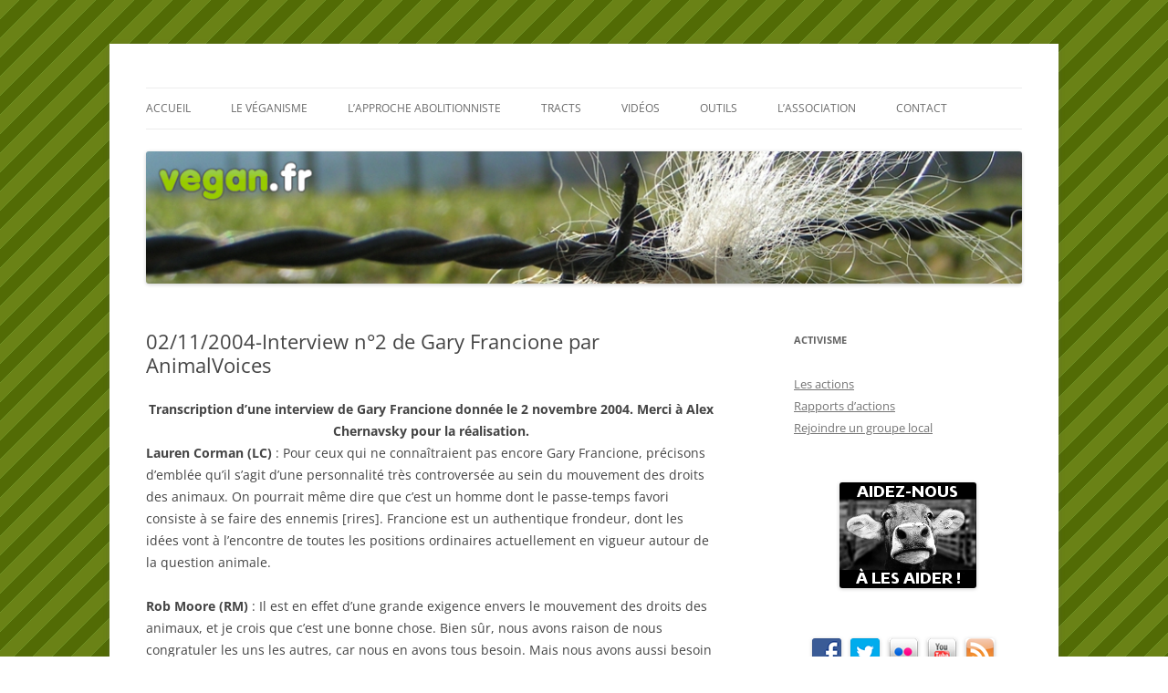

--- FILE ---
content_type: text/html; charset=UTF-8
request_url: https://vegan.fr/2004/11/02/02112004-interview-n%C2%B02-de-gary-francione-par-animalvoices/
body_size: 28503
content:
<!DOCTYPE html>
<!--[if IE 7]>
<html class="ie ie7" lang="fr-FR">
<![endif]-->
<!--[if IE 8]>
<html class="ie ie8" lang="fr-FR">
<![endif]-->
<!--[if !(IE 7) & !(IE 8)]><!-->
<html lang="fr-FR">
<!--<![endif]-->
<head>
<meta charset="UTF-8" />
<meta name="viewport" content="width=device-width, initial-scale=1.0" />
<title>02/11/2004-Interview n°2 de Gary Francione par AnimalVoices | vegan.fr</title>
<link rel="profile" href="https://gmpg.org/xfn/11" />
<link rel="pingback" href="https://vegan.fr/xmlrpc.php">
<!--[if lt IE 9]>
<script src="https://vegan.fr/wp-content/themes/twentytwelve/js/html5.js?ver=3.7.0" type="text/javascript"></script>
<![endif]-->
<meta name='robots' content='max-image-preview:large' />
	<style>img:is([sizes="auto" i], [sizes^="auto," i]) { contain-intrinsic-size: 3000px 1500px }</style>
	<link rel="alternate" type="application/rss+xml" title="vegan.fr &raquo; Flux" href="https://vegan.fr/feed/" />
<link rel="alternate" type="application/rss+xml" title="vegan.fr &raquo; Flux des commentaires" href="https://vegan.fr/comments/feed/" />
<link rel="alternate" type="application/rss+xml" title="vegan.fr &raquo; 02/11/2004-Interview n°2 de Gary Francione par AnimalVoices Flux des commentaires" href="https://vegan.fr/2004/11/02/02112004-interview-n%c2%b02-de-gary-francione-par-animalvoices/feed/" />
<script type="text/javascript">
/* <![CDATA[ */
window._wpemojiSettings = {"baseUrl":"https:\/\/s.w.org\/images\/core\/emoji\/15.0.3\/72x72\/","ext":".png","svgUrl":"https:\/\/s.w.org\/images\/core\/emoji\/15.0.3\/svg\/","svgExt":".svg","source":{"concatemoji":"https:\/\/vegan.fr\/wp-includes\/js\/wp-emoji-release.min.js?ver=6.7.4"}};
/*! This file is auto-generated */
!function(i,n){var o,s,e;function c(e){try{var t={supportTests:e,timestamp:(new Date).valueOf()};sessionStorage.setItem(o,JSON.stringify(t))}catch(e){}}function p(e,t,n){e.clearRect(0,0,e.canvas.width,e.canvas.height),e.fillText(t,0,0);var t=new Uint32Array(e.getImageData(0,0,e.canvas.width,e.canvas.height).data),r=(e.clearRect(0,0,e.canvas.width,e.canvas.height),e.fillText(n,0,0),new Uint32Array(e.getImageData(0,0,e.canvas.width,e.canvas.height).data));return t.every(function(e,t){return e===r[t]})}function u(e,t,n){switch(t){case"flag":return n(e,"\ud83c\udff3\ufe0f\u200d\u26a7\ufe0f","\ud83c\udff3\ufe0f\u200b\u26a7\ufe0f")?!1:!n(e,"\ud83c\uddfa\ud83c\uddf3","\ud83c\uddfa\u200b\ud83c\uddf3")&&!n(e,"\ud83c\udff4\udb40\udc67\udb40\udc62\udb40\udc65\udb40\udc6e\udb40\udc67\udb40\udc7f","\ud83c\udff4\u200b\udb40\udc67\u200b\udb40\udc62\u200b\udb40\udc65\u200b\udb40\udc6e\u200b\udb40\udc67\u200b\udb40\udc7f");case"emoji":return!n(e,"\ud83d\udc26\u200d\u2b1b","\ud83d\udc26\u200b\u2b1b")}return!1}function f(e,t,n){var r="undefined"!=typeof WorkerGlobalScope&&self instanceof WorkerGlobalScope?new OffscreenCanvas(300,150):i.createElement("canvas"),a=r.getContext("2d",{willReadFrequently:!0}),o=(a.textBaseline="top",a.font="600 32px Arial",{});return e.forEach(function(e){o[e]=t(a,e,n)}),o}function t(e){var t=i.createElement("script");t.src=e,t.defer=!0,i.head.appendChild(t)}"undefined"!=typeof Promise&&(o="wpEmojiSettingsSupports",s=["flag","emoji"],n.supports={everything:!0,everythingExceptFlag:!0},e=new Promise(function(e){i.addEventListener("DOMContentLoaded",e,{once:!0})}),new Promise(function(t){var n=function(){try{var e=JSON.parse(sessionStorage.getItem(o));if("object"==typeof e&&"number"==typeof e.timestamp&&(new Date).valueOf()<e.timestamp+604800&&"object"==typeof e.supportTests)return e.supportTests}catch(e){}return null}();if(!n){if("undefined"!=typeof Worker&&"undefined"!=typeof OffscreenCanvas&&"undefined"!=typeof URL&&URL.createObjectURL&&"undefined"!=typeof Blob)try{var e="postMessage("+f.toString()+"("+[JSON.stringify(s),u.toString(),p.toString()].join(",")+"));",r=new Blob([e],{type:"text/javascript"}),a=new Worker(URL.createObjectURL(r),{name:"wpTestEmojiSupports"});return void(a.onmessage=function(e){c(n=e.data),a.terminate(),t(n)})}catch(e){}c(n=f(s,u,p))}t(n)}).then(function(e){for(var t in e)n.supports[t]=e[t],n.supports.everything=n.supports.everything&&n.supports[t],"flag"!==t&&(n.supports.everythingExceptFlag=n.supports.everythingExceptFlag&&n.supports[t]);n.supports.everythingExceptFlag=n.supports.everythingExceptFlag&&!n.supports.flag,n.DOMReady=!1,n.readyCallback=function(){n.DOMReady=!0}}).then(function(){return e}).then(function(){var e;n.supports.everything||(n.readyCallback(),(e=n.source||{}).concatemoji?t(e.concatemoji):e.wpemoji&&e.twemoji&&(t(e.twemoji),t(e.wpemoji)))}))}((window,document),window._wpemojiSettings);
/* ]]> */
</script>
<style id='wp-emoji-styles-inline-css' type='text/css'>

	img.wp-smiley, img.emoji {
		display: inline !important;
		border: none !important;
		box-shadow: none !important;
		height: 1em !important;
		width: 1em !important;
		margin: 0 0.07em !important;
		vertical-align: -0.1em !important;
		background: none !important;
		padding: 0 !important;
	}
</style>
<link rel='stylesheet' id='wp-block-library-css' href='https://vegan.fr/wp-includes/css/dist/block-library/style.min.css?ver=6.7.4' type='text/css' media='all' />
<style id='wp-block-library-theme-inline-css' type='text/css'>
.wp-block-audio :where(figcaption){color:#555;font-size:13px;text-align:center}.is-dark-theme .wp-block-audio :where(figcaption){color:#ffffffa6}.wp-block-audio{margin:0 0 1em}.wp-block-code{border:1px solid #ccc;border-radius:4px;font-family:Menlo,Consolas,monaco,monospace;padding:.8em 1em}.wp-block-embed :where(figcaption){color:#555;font-size:13px;text-align:center}.is-dark-theme .wp-block-embed :where(figcaption){color:#ffffffa6}.wp-block-embed{margin:0 0 1em}.blocks-gallery-caption{color:#555;font-size:13px;text-align:center}.is-dark-theme .blocks-gallery-caption{color:#ffffffa6}:root :where(.wp-block-image figcaption){color:#555;font-size:13px;text-align:center}.is-dark-theme :root :where(.wp-block-image figcaption){color:#ffffffa6}.wp-block-image{margin:0 0 1em}.wp-block-pullquote{border-bottom:4px solid;border-top:4px solid;color:currentColor;margin-bottom:1.75em}.wp-block-pullquote cite,.wp-block-pullquote footer,.wp-block-pullquote__citation{color:currentColor;font-size:.8125em;font-style:normal;text-transform:uppercase}.wp-block-quote{border-left:.25em solid;margin:0 0 1.75em;padding-left:1em}.wp-block-quote cite,.wp-block-quote footer{color:currentColor;font-size:.8125em;font-style:normal;position:relative}.wp-block-quote:where(.has-text-align-right){border-left:none;border-right:.25em solid;padding-left:0;padding-right:1em}.wp-block-quote:where(.has-text-align-center){border:none;padding-left:0}.wp-block-quote.is-large,.wp-block-quote.is-style-large,.wp-block-quote:where(.is-style-plain){border:none}.wp-block-search .wp-block-search__label{font-weight:700}.wp-block-search__button{border:1px solid #ccc;padding:.375em .625em}:where(.wp-block-group.has-background){padding:1.25em 2.375em}.wp-block-separator.has-css-opacity{opacity:.4}.wp-block-separator{border:none;border-bottom:2px solid;margin-left:auto;margin-right:auto}.wp-block-separator.has-alpha-channel-opacity{opacity:1}.wp-block-separator:not(.is-style-wide):not(.is-style-dots){width:100px}.wp-block-separator.has-background:not(.is-style-dots){border-bottom:none;height:1px}.wp-block-separator.has-background:not(.is-style-wide):not(.is-style-dots){height:2px}.wp-block-table{margin:0 0 1em}.wp-block-table td,.wp-block-table th{word-break:normal}.wp-block-table :where(figcaption){color:#555;font-size:13px;text-align:center}.is-dark-theme .wp-block-table :where(figcaption){color:#ffffffa6}.wp-block-video :where(figcaption){color:#555;font-size:13px;text-align:center}.is-dark-theme .wp-block-video :where(figcaption){color:#ffffffa6}.wp-block-video{margin:0 0 1em}:root :where(.wp-block-template-part.has-background){margin-bottom:0;margin-top:0;padding:1.25em 2.375em}
</style>
<style id='classic-theme-styles-inline-css' type='text/css'>
/*! This file is auto-generated */
.wp-block-button__link{color:#fff;background-color:#32373c;border-radius:9999px;box-shadow:none;text-decoration:none;padding:calc(.667em + 2px) calc(1.333em + 2px);font-size:1.125em}.wp-block-file__button{background:#32373c;color:#fff;text-decoration:none}
</style>
<style id='global-styles-inline-css' type='text/css'>
:root{--wp--preset--aspect-ratio--square: 1;--wp--preset--aspect-ratio--4-3: 4/3;--wp--preset--aspect-ratio--3-4: 3/4;--wp--preset--aspect-ratio--3-2: 3/2;--wp--preset--aspect-ratio--2-3: 2/3;--wp--preset--aspect-ratio--16-9: 16/9;--wp--preset--aspect-ratio--9-16: 9/16;--wp--preset--color--black: #000000;--wp--preset--color--cyan-bluish-gray: #abb8c3;--wp--preset--color--white: #fff;--wp--preset--color--pale-pink: #f78da7;--wp--preset--color--vivid-red: #cf2e2e;--wp--preset--color--luminous-vivid-orange: #ff6900;--wp--preset--color--luminous-vivid-amber: #fcb900;--wp--preset--color--light-green-cyan: #7bdcb5;--wp--preset--color--vivid-green-cyan: #00d084;--wp--preset--color--pale-cyan-blue: #8ed1fc;--wp--preset--color--vivid-cyan-blue: #0693e3;--wp--preset--color--vivid-purple: #9b51e0;--wp--preset--color--blue: #21759b;--wp--preset--color--dark-gray: #444;--wp--preset--color--medium-gray: #9f9f9f;--wp--preset--color--light-gray: #e6e6e6;--wp--preset--gradient--vivid-cyan-blue-to-vivid-purple: linear-gradient(135deg,rgba(6,147,227,1) 0%,rgb(155,81,224) 100%);--wp--preset--gradient--light-green-cyan-to-vivid-green-cyan: linear-gradient(135deg,rgb(122,220,180) 0%,rgb(0,208,130) 100%);--wp--preset--gradient--luminous-vivid-amber-to-luminous-vivid-orange: linear-gradient(135deg,rgba(252,185,0,1) 0%,rgba(255,105,0,1) 100%);--wp--preset--gradient--luminous-vivid-orange-to-vivid-red: linear-gradient(135deg,rgba(255,105,0,1) 0%,rgb(207,46,46) 100%);--wp--preset--gradient--very-light-gray-to-cyan-bluish-gray: linear-gradient(135deg,rgb(238,238,238) 0%,rgb(169,184,195) 100%);--wp--preset--gradient--cool-to-warm-spectrum: linear-gradient(135deg,rgb(74,234,220) 0%,rgb(151,120,209) 20%,rgb(207,42,186) 40%,rgb(238,44,130) 60%,rgb(251,105,98) 80%,rgb(254,248,76) 100%);--wp--preset--gradient--blush-light-purple: linear-gradient(135deg,rgb(255,206,236) 0%,rgb(152,150,240) 100%);--wp--preset--gradient--blush-bordeaux: linear-gradient(135deg,rgb(254,205,165) 0%,rgb(254,45,45) 50%,rgb(107,0,62) 100%);--wp--preset--gradient--luminous-dusk: linear-gradient(135deg,rgb(255,203,112) 0%,rgb(199,81,192) 50%,rgb(65,88,208) 100%);--wp--preset--gradient--pale-ocean: linear-gradient(135deg,rgb(255,245,203) 0%,rgb(182,227,212) 50%,rgb(51,167,181) 100%);--wp--preset--gradient--electric-grass: linear-gradient(135deg,rgb(202,248,128) 0%,rgb(113,206,126) 100%);--wp--preset--gradient--midnight: linear-gradient(135deg,rgb(2,3,129) 0%,rgb(40,116,252) 100%);--wp--preset--font-size--small: 13px;--wp--preset--font-size--medium: 20px;--wp--preset--font-size--large: 36px;--wp--preset--font-size--x-large: 42px;--wp--preset--spacing--20: 0.44rem;--wp--preset--spacing--30: 0.67rem;--wp--preset--spacing--40: 1rem;--wp--preset--spacing--50: 1.5rem;--wp--preset--spacing--60: 2.25rem;--wp--preset--spacing--70: 3.38rem;--wp--preset--spacing--80: 5.06rem;--wp--preset--shadow--natural: 6px 6px 9px rgba(0, 0, 0, 0.2);--wp--preset--shadow--deep: 12px 12px 50px rgba(0, 0, 0, 0.4);--wp--preset--shadow--sharp: 6px 6px 0px rgba(0, 0, 0, 0.2);--wp--preset--shadow--outlined: 6px 6px 0px -3px rgba(255, 255, 255, 1), 6px 6px rgba(0, 0, 0, 1);--wp--preset--shadow--crisp: 6px 6px 0px rgba(0, 0, 0, 1);}:where(.is-layout-flex){gap: 0.5em;}:where(.is-layout-grid){gap: 0.5em;}body .is-layout-flex{display: flex;}.is-layout-flex{flex-wrap: wrap;align-items: center;}.is-layout-flex > :is(*, div){margin: 0;}body .is-layout-grid{display: grid;}.is-layout-grid > :is(*, div){margin: 0;}:where(.wp-block-columns.is-layout-flex){gap: 2em;}:where(.wp-block-columns.is-layout-grid){gap: 2em;}:where(.wp-block-post-template.is-layout-flex){gap: 1.25em;}:where(.wp-block-post-template.is-layout-grid){gap: 1.25em;}.has-black-color{color: var(--wp--preset--color--black) !important;}.has-cyan-bluish-gray-color{color: var(--wp--preset--color--cyan-bluish-gray) !important;}.has-white-color{color: var(--wp--preset--color--white) !important;}.has-pale-pink-color{color: var(--wp--preset--color--pale-pink) !important;}.has-vivid-red-color{color: var(--wp--preset--color--vivid-red) !important;}.has-luminous-vivid-orange-color{color: var(--wp--preset--color--luminous-vivid-orange) !important;}.has-luminous-vivid-amber-color{color: var(--wp--preset--color--luminous-vivid-amber) !important;}.has-light-green-cyan-color{color: var(--wp--preset--color--light-green-cyan) !important;}.has-vivid-green-cyan-color{color: var(--wp--preset--color--vivid-green-cyan) !important;}.has-pale-cyan-blue-color{color: var(--wp--preset--color--pale-cyan-blue) !important;}.has-vivid-cyan-blue-color{color: var(--wp--preset--color--vivid-cyan-blue) !important;}.has-vivid-purple-color{color: var(--wp--preset--color--vivid-purple) !important;}.has-black-background-color{background-color: var(--wp--preset--color--black) !important;}.has-cyan-bluish-gray-background-color{background-color: var(--wp--preset--color--cyan-bluish-gray) !important;}.has-white-background-color{background-color: var(--wp--preset--color--white) !important;}.has-pale-pink-background-color{background-color: var(--wp--preset--color--pale-pink) !important;}.has-vivid-red-background-color{background-color: var(--wp--preset--color--vivid-red) !important;}.has-luminous-vivid-orange-background-color{background-color: var(--wp--preset--color--luminous-vivid-orange) !important;}.has-luminous-vivid-amber-background-color{background-color: var(--wp--preset--color--luminous-vivid-amber) !important;}.has-light-green-cyan-background-color{background-color: var(--wp--preset--color--light-green-cyan) !important;}.has-vivid-green-cyan-background-color{background-color: var(--wp--preset--color--vivid-green-cyan) !important;}.has-pale-cyan-blue-background-color{background-color: var(--wp--preset--color--pale-cyan-blue) !important;}.has-vivid-cyan-blue-background-color{background-color: var(--wp--preset--color--vivid-cyan-blue) !important;}.has-vivid-purple-background-color{background-color: var(--wp--preset--color--vivid-purple) !important;}.has-black-border-color{border-color: var(--wp--preset--color--black) !important;}.has-cyan-bluish-gray-border-color{border-color: var(--wp--preset--color--cyan-bluish-gray) !important;}.has-white-border-color{border-color: var(--wp--preset--color--white) !important;}.has-pale-pink-border-color{border-color: var(--wp--preset--color--pale-pink) !important;}.has-vivid-red-border-color{border-color: var(--wp--preset--color--vivid-red) !important;}.has-luminous-vivid-orange-border-color{border-color: var(--wp--preset--color--luminous-vivid-orange) !important;}.has-luminous-vivid-amber-border-color{border-color: var(--wp--preset--color--luminous-vivid-amber) !important;}.has-light-green-cyan-border-color{border-color: var(--wp--preset--color--light-green-cyan) !important;}.has-vivid-green-cyan-border-color{border-color: var(--wp--preset--color--vivid-green-cyan) !important;}.has-pale-cyan-blue-border-color{border-color: var(--wp--preset--color--pale-cyan-blue) !important;}.has-vivid-cyan-blue-border-color{border-color: var(--wp--preset--color--vivid-cyan-blue) !important;}.has-vivid-purple-border-color{border-color: var(--wp--preset--color--vivid-purple) !important;}.has-vivid-cyan-blue-to-vivid-purple-gradient-background{background: var(--wp--preset--gradient--vivid-cyan-blue-to-vivid-purple) !important;}.has-light-green-cyan-to-vivid-green-cyan-gradient-background{background: var(--wp--preset--gradient--light-green-cyan-to-vivid-green-cyan) !important;}.has-luminous-vivid-amber-to-luminous-vivid-orange-gradient-background{background: var(--wp--preset--gradient--luminous-vivid-amber-to-luminous-vivid-orange) !important;}.has-luminous-vivid-orange-to-vivid-red-gradient-background{background: var(--wp--preset--gradient--luminous-vivid-orange-to-vivid-red) !important;}.has-very-light-gray-to-cyan-bluish-gray-gradient-background{background: var(--wp--preset--gradient--very-light-gray-to-cyan-bluish-gray) !important;}.has-cool-to-warm-spectrum-gradient-background{background: var(--wp--preset--gradient--cool-to-warm-spectrum) !important;}.has-blush-light-purple-gradient-background{background: var(--wp--preset--gradient--blush-light-purple) !important;}.has-blush-bordeaux-gradient-background{background: var(--wp--preset--gradient--blush-bordeaux) !important;}.has-luminous-dusk-gradient-background{background: var(--wp--preset--gradient--luminous-dusk) !important;}.has-pale-ocean-gradient-background{background: var(--wp--preset--gradient--pale-ocean) !important;}.has-electric-grass-gradient-background{background: var(--wp--preset--gradient--electric-grass) !important;}.has-midnight-gradient-background{background: var(--wp--preset--gradient--midnight) !important;}.has-small-font-size{font-size: var(--wp--preset--font-size--small) !important;}.has-medium-font-size{font-size: var(--wp--preset--font-size--medium) !important;}.has-large-font-size{font-size: var(--wp--preset--font-size--large) !important;}.has-x-large-font-size{font-size: var(--wp--preset--font-size--x-large) !important;}
:where(.wp-block-post-template.is-layout-flex){gap: 1.25em;}:where(.wp-block-post-template.is-layout-grid){gap: 1.25em;}
:where(.wp-block-columns.is-layout-flex){gap: 2em;}:where(.wp-block-columns.is-layout-grid){gap: 2em;}
:root :where(.wp-block-pullquote){font-size: 1.5em;line-height: 1.6;}
</style>
<link rel='stylesheet' id='social-widget-css' href='https://vegan.fr/wp-content/plugins/social-media-widget/social_widget.css?ver=6.7.4' type='text/css' media='all' />
<link rel='stylesheet' id='wpcf-css' href='https://vegan.fr/wp-content/plugins/wp-contact-form/wpcf.css?ver=20110218' type='text/css' media='all' />
<link rel='stylesheet' id='twentytwelve-fonts-css' href='https://vegan.fr/wp-content/themes/twentytwelve/fonts/font-open-sans.css?ver=20230328' type='text/css' media='all' />
<link rel='stylesheet' id='twentytwelve-style-css' href='https://vegan.fr/wp-content/themes/twentytwelve/style.css?ver=20241112' type='text/css' media='all' />
<link rel='stylesheet' id='twentytwelve-block-style-css' href='https://vegan.fr/wp-content/themes/twentytwelve/css/blocks.css?ver=20240812' type='text/css' media='all' />
<!--[if lt IE 9]>
<link rel='stylesheet' id='twentytwelve-ie-css' href='https://vegan.fr/wp-content/themes/twentytwelve/css/ie.css?ver=20240722' type='text/css' media='all' />
<![endif]-->
<style id='akismet-widget-style-inline-css' type='text/css'>

			.a-stats {
				--akismet-color-mid-green: #357b49;
				--akismet-color-white: #fff;
				--akismet-color-light-grey: #f6f7f7;

				max-width: 350px;
				width: auto;
			}

			.a-stats * {
				all: unset;
				box-sizing: border-box;
			}

			.a-stats strong {
				font-weight: 600;
			}

			.a-stats a.a-stats__link,
			.a-stats a.a-stats__link:visited,
			.a-stats a.a-stats__link:active {
				background: var(--akismet-color-mid-green);
				border: none;
				box-shadow: none;
				border-radius: 8px;
				color: var(--akismet-color-white);
				cursor: pointer;
				display: block;
				font-family: -apple-system, BlinkMacSystemFont, 'Segoe UI', 'Roboto', 'Oxygen-Sans', 'Ubuntu', 'Cantarell', 'Helvetica Neue', sans-serif;
				font-weight: 500;
				padding: 12px;
				text-align: center;
				text-decoration: none;
				transition: all 0.2s ease;
			}

			/* Extra specificity to deal with TwentyTwentyOne focus style */
			.widget .a-stats a.a-stats__link:focus {
				background: var(--akismet-color-mid-green);
				color: var(--akismet-color-white);
				text-decoration: none;
			}

			.a-stats a.a-stats__link:hover {
				filter: brightness(110%);
				box-shadow: 0 4px 12px rgba(0, 0, 0, 0.06), 0 0 2px rgba(0, 0, 0, 0.16);
			}

			.a-stats .count {
				color: var(--akismet-color-white);
				display: block;
				font-size: 1.5em;
				line-height: 1.4;
				padding: 0 13px;
				white-space: nowrap;
			}
		
</style>
<script type="text/javascript" src="https://vegan.fr/wp-includes/js/jquery/jquery.min.js?ver=3.7.1" id="jquery-core-js"></script>
<script type="text/javascript" src="https://vegan.fr/wp-includes/js/jquery/jquery-migrate.min.js?ver=3.4.1" id="jquery-migrate-js"></script>
<script type="text/javascript" src="https://vegan.fr/wp-content/themes/twentytwelve/js/navigation.js?ver=20141205" id="twentytwelve-navigation-js" defer="defer" data-wp-strategy="defer"></script>
<link rel="https://api.w.org/" href="https://vegan.fr/wp-json/" /><link rel="alternate" title="JSON" type="application/json" href="https://vegan.fr/wp-json/wp/v2/posts/215" /><link rel="EditURI" type="application/rsd+xml" title="RSD" href="https://vegan.fr/xmlrpc.php?rsd" />
<meta name="generator" content="WordPress 6.7.4" />
<link rel="canonical" href="https://vegan.fr/2004/11/02/02112004-interview-n%c2%b02-de-gary-francione-par-animalvoices/" />
<link rel='shortlink' href='https://vegan.fr/?p=215' />
<link rel="alternate" title="oEmbed (JSON)" type="application/json+oembed" href="https://vegan.fr/wp-json/oembed/1.0/embed?url=https%3A%2F%2Fvegan.fr%2F2004%2F11%2F02%2F02112004-interview-n%25c2%25b02-de-gary-francione-par-animalvoices%2F" />
<link rel="alternate" title="oEmbed (XML)" type="text/xml+oembed" href="https://vegan.fr/wp-json/oembed/1.0/embed?url=https%3A%2F%2Fvegan.fr%2F2004%2F11%2F02%2F02112004-interview-n%25c2%25b02-de-gary-francione-par-animalvoices%2F&#038;format=xml" />
	<style type="text/css" id="twentytwelve-header-css">
		.site-title,
	.site-description {
		position: absolute;
		clip: rect(1px 1px 1px 1px); /* IE7 */
		clip: rect(1px, 1px, 1px, 1px);
	}
			</style>
	<style type="text/css" id="custom-background-css">
body.custom-background { background-color: #ffffff; background-image: url("https://vegan.fr/wp-content/pattern5.png"); background-position: left top; background-size: auto; background-repeat: repeat; background-attachment: fixed; }
</style>
	</head>

<body class="post-template-default single single-post postid-215 single-format-standard custom-background wp-embed-responsive custom-font-enabled single-author">
<div id="page" class="hfeed site">
	<header id="masthead" class="site-header">
		<hgroup>
			<h1 class="site-title"><a href="https://vegan.fr/" rel="home">vegan.fr</a></h1>
			<h2 class="site-description">Une seule solution : l&#039;abolition !</h2>
		</hgroup>

		<nav id="site-navigation" class="main-navigation">
			<button class="menu-toggle">Menu</button>
			<a class="assistive-text" href="#content">Aller au contenu</a>
			<div class="menu-top-container"><ul id="menu-top" class="nav-menu"><li id="menu-item-464" class="menu-item menu-item-type-custom menu-item-object-custom menu-item-home menu-item-464"><a href="http://vegan.fr">Accueil</a></li>
<li id="menu-item-435" class="menu-item menu-item-type-post_type menu-item-object-page menu-item-435"><a href="https://vegan.fr/le-veganisme/">Le véganisme</a></li>
<li id="menu-item-601" class="menu-item menu-item-type-post_type menu-item-object-page menu-item-home menu-item-601"><a href="https://vegan.fr/">L&rsquo;approche abolitionniste</a></li>
<li id="menu-item-416" class="menu-item menu-item-type-post_type menu-item-object-page menu-item-416"><a href="https://vegan.fr/tracts/">Tracts</a></li>
<li id="menu-item-417" class="menu-item menu-item-type-post_type menu-item-object-page menu-item-417"><a href="https://vegan.fr/videos/">Vidéos</a></li>
<li id="menu-item-438" class="menu-item menu-item-type-custom menu-item-object-custom menu-item-has-children menu-item-438"><a href="#">Outils</a>
<ul class="sub-menu">
	<li id="menu-item-439" class="menu-item menu-item-type-custom menu-item-object-custom menu-item-439"><a href="http://forum.vegan.fr/">Forum végan</a></li>
	<li id="menu-item-440" class="menu-item menu-item-type-custom menu-item-object-custom menu-item-440"><a href="http://wiki.vegan.fr">Wiki végan</a></li>
	<li id="menu-item-441" class="menu-item menu-item-type-custom menu-item-object-custom menu-item-441"><a href="http://manger.vegan.fr">Liste de produits végétaliens</a></li>
	<li id="menu-item-442" class="menu-item menu-item-type-custom menu-item-object-custom menu-item-442"><a href="http://recettes.vegan.fr">Recettes végétaliennes</a></li>
	<li id="menu-item-443" class="menu-item menu-item-type-custom menu-item-object-custom menu-item-443"><a href="http://veganguide.org">Liste des restaurants végans</a></li>
	<li id="menu-item-444" class="menu-item menu-item-type-custom menu-item-object-custom menu-item-444"><a href="http://music.vegan.fr">Groupes pro-végans</a></li>
</ul>
</li>
<li id="menu-item-418" class="menu-item menu-item-type-post_type menu-item-object-page menu-item-has-children menu-item-418"><a href="https://vegan.fr/lassociation/">L&rsquo;association</a>
<ul class="sub-menu">
	<li id="menu-item-437" class="menu-item menu-item-type-post_type menu-item-object-page menu-item-437"><a href="https://vegan.fr/lassociation/la-charte/">La Charte</a></li>
	<li id="menu-item-436" class="menu-item menu-item-type-post_type menu-item-object-page menu-item-436"><a href="https://vegan.fr/lassociation/adherer-faire-un-don/">Adhérer &#8211; Faire un don</a></li>
</ul>
</li>
<li id="menu-item-415" class="menu-item menu-item-type-post_type menu-item-object-page menu-item-415"><a href="https://vegan.fr/contact/">Contact</a></li>
</ul></div>		</nav><!-- #site-navigation -->

				<a href="https://vegan.fr/"><img src="https://vegan.fr/wp-content/header2.jpg" width="990" height="150" alt="vegan.fr" class="header-image" srcset="https://vegan.fr/wp-content/header2.jpg 990w, https://vegan.fr/wp-content/header2-300x45.jpg 300w, https://vegan.fr/wp-content/header2-624x94.jpg 624w" sizes="(max-width: 990px) 100vw, 990px" decoding="async" fetchpriority="high" /></a>
			</header><!-- #masthead -->

	<div id="main" class="wrapper">

	<div id="primary" class="site-content">
		<div id="content" role="main">

			
				
	<article id="post-215" class="post-215 post type-post status-publish format-standard hentry category-interviews">
				<header class="entry-header">
			
						<h1 class="entry-title">02/11/2004-Interview n°2 de Gary Francione par AnimalVoices</h1>
								</header><!-- .entry-header -->

				<div class="entry-content">
			<div style="text-align: center;"><strong><span style="font-size: 14px;">Transcription d’une interview de Gary Francione donnée le 2 novembre 2004. Merci à Alex Chernavsky pour la réalisation.</span></strong></div>
<p><strong>Lauren Corman (LC)</strong> : Pour ceux qui ne connaîtraient pas encore Gary Francione, précisons d’emblée qu’il s’agit d’une personnalité très controversée au sein du mouvement des droits des animaux. On pourrait même dire que c’est un homme dont le passe-temps favori consiste à se faire des ennemis [rires]. Francione est un authentique frondeur, dont les idées vont à l’encontre de toutes les positions ordinaires actuellement en vigueur autour de la question animale.</p>
<p><strong>Rob Moore (RM)</strong> : Il est en effet d’une grande exigence envers le mouvement des droits des animaux, et je crois que c’est une bonne chose. Bien sûr, nous avons raison de nous congratuler les uns les autres, car nous en avons tous besoin. Mais nous avons aussi besoin de ces agitateurs qui nous disent : « Ok, formidable, mais qu’allons-nous faire maintenant pour que les choses bougent enfin ? »</p>
<p><strong>LC</strong> : Je partage le même sentiment que Gary Francione. Lorsque je fais l’inventaire des recherches que je mène depuis sept ans et que je regarde certains de nos résultats, la question me hante vraiment. Des choses qui semblaient parfaitement fondées s’avèrent finalement fausses en regard de ce qu’il écrit. Et je voudrais que les gens qui n’ont pas encore eu la chance de découvrir son oeuvre commencent par lire Introduction to Animal Rights: Your Child or the Dog qui répond à la question classique : si vous vous trouvez dans une maison en feu et que vous devez sauver votre enfant ou votre chien, qui allez-vous choisir ? C’est un livre vraiment excellent. Il épuise le sujet dès l’appendice (plutôt fournie) et consigne, de manière systématique et approfondie, les questions courantes auxquelles chaque activiste doit faire face un jour ou l’autre. Pour éviter de se trouver embarrassé au cours d’une discussion, il faut absolument consulter ces pages, parce qu’elles aident à adopter le raisonnement le plus juste.</p>
<p>Et puis, bien sûr, il faut encore citer Rain Without Thunder, tout aussi fantastique. Gary est également l’auteur de l’excellent Animals, Property, and the Law, dont je crois me souvenir qu’il est son premier essai.</p>
<p>Nous sommes donc très heureux de l’avoir aujourd’hui parmi nous, et je suis sûre qu’il va comme d’habitude se faire un plaisir de nous secouer les méninges. Merci d’être là, Gary.<br />
<strong><br />
Gary Francione (GF)</strong> : Salut, tout le plaisir est pour moi.</p>
<p><span id="more-215"></span></p>
<p><strong>LC</strong> : Ça fait plaisir de vous voir à nouveau ici. Nous vous avions donné à lire une série de questions et nous sommes prêts à attaquer l’interview.</p>
<p><strong>GF</strong> : Ce sera un vrai miracle si nous parvenons à venir à bout de seulement quelques-unes d’entre elles&#8230; [rires]</p>
<p><strong>LC</strong> : Justement, nous allons devoir parler très vite&#8230;</p>
<p><strong>GF</strong> : Pas de problème, je suis new-yorkais…</p>
<p><strong>LC</strong> : Nous tenions d’abord à vous inviter afin de parler du foie gras. Mais avant d’aborder ce sujet, nous aimerions que vous nous expliquiez brièvement votre philosophie politique et que vous sensibilisiez les auditeurs à votre perspective. Ensuite, comme convenu, nous discuterons du foie gras, avant de revenir à votre philosophie de manière plus approfondie.</p>
<p>Donc : quelle est, brièvement, votre vision politique de la question animale ?<br />
<strong><br />
GF</strong> : Je suis un défenseur des droits des animaux et un abolitionniste. Cela signifie selon moi que nous devons abolir l’exploitation animale et non la réglementer. J’ai depuis longtemps une vision très critique à l’encontre de tout ce qui ressortit à la protection animale. Je ne pense pas que cette dernière fonctionne, que ce soit à court ou à long terme. Dans mon livre Rain Without Thunder, je démontre par exemple qu’il n’y a pas de preuve historique comme quoi ce système a permis de réduire la souffrance animale de quelque manière que ce soit et qu’il n’a en aucun cas montré la voie, contrairement à ce que prétendent de nombreux défenseurs qui pensent que nous devons poursuivre la stratégie welfariste, autrement dit accumuler les petits « progrès » afin de parvenir ultérieurement à l’abolition. Or, je le répète, il n’y a absolument aucune preuve historique qui permette de valider cette supposition.</p>
<p>La protection animale est à l’œuvre depuis environ 200 ans. Or nous n’avons jamais utilisé autant d’animaux qu’aujourd’hui, de même que nous ne les avons jamais traités plus horriblement. Cela prouve que la protection animale, même à long terme, ne mène nullement à l’instauration de droits pour les victimes. Persévérer dans cette voie avec l’idée de parvenir un jour à l’abolition est de ce fait contestable.</p>
<p>Ce système ne fonctionne même pas à court terme. Le projet de loi californien sur le foie gras, dont nous allons bientôt débattre, en est une excellente illustration. Auparavant, je voudrais donner un exemple encore plus éloquent, celui d’une campagne menée aujourd’hui partout mais qui a vu le jour aux Etats-Unis sous l’impulsion d’un certain nombre de groupes de style PETA et d’individus tels que Peter Singer. Cette campagne consistait à soutenir l’adoption, par McDonald’s, d’un principe d’abattage dit « humain ». Tout ce petit monde a donc fait l’éloge de McDonald’s à travers tout un tas de déclarations spectaculaires censées montrer à quel point McDonald’s était une entreprise formidable pour avoir adopté ledit principe.</p>
<p>Maintenant, admettons une seconde que la mise en œuvre de ce principe entraîne effectivement une petite réduction de souffrance. On peut se dire : « Formidable, les animaux souffrent désormais un peu moins. » Cependant on doit toujours envisager l’hypothèse selon laquelle les « améliorations » promises n’ont pas été appliquées (il y a d’ailleurs pas mal de controverses à ce sujet, pour savoir si elles l’ont été ou pas). Mais quand bien même ce serait le cas, quand bien même il y aurait en effet une réduction de la souffrance, on ne doit jamais perdre de vue le fait que la protection animale conduit seulement les gens à déculpabiliser par rapport à leur consommation d’animaux. Ainsi, une des conséquences de la promotion de McDonald’s par PETA a été que beaucoup de gens ont cru que McDonald’s traitait désormais les animaux « avec humanité » et qu’il devenait dès lors préférable, d’un point de vue moral, de manger chez McDonald’s. Dont acte !</p>
<p>Il se trouve que j’ai depuis lors discuté avec pas mal de gens – une expérience que je suis précisément en train de coucher par écrit. A tous je leur ai demandé quelle était leur perception de McDonald’s depuis cette campagne. Et parmi ceux qui s’y sont intéressés, beaucoup estiment qu’il est désormais plus justifiable de manger chez McDonald’s aujourd’hui qu’hier, puisque des associations radicales – ou plutôt supposées telles, comme PETA qui en fait est welfariste – en faisaient la promotion en affirmant que la firme traitait à présent les animaux « humainement ».</p>
<p>Or je le répète, même dans l’hypothèse où il y aurait effectivement une petite réduction de souffrance, nous sommes tous d’accord pour dire que le « reste » du traitement (autrement dit les 99%&#8230;) est purement et simplement abominable. Et que si l’on augmente le nombre d’animaux consommés – étant donné que de plus en plus de gens vont chez McDonald’s en pensant que c’est plus éthique que par le passé –, on est en définitive en train d’augmenter la souffrance.</p>
<p>Tel est l’un des problèmes posés à court ou à long terme par la protection animale : celui de déculpabiliser les gens par rapport à l’exploitation des animaux. Et dès que les gens déculpabilisent, ça veut dire que davantage d’animaux vont être exploités. Donc même s’il se peut – je dis bien « peut », parce que je crois fondamentalement que la plupart des mesures en question ne fonctionnent pas, même en proportion infinitésimale – même si elles marchaient, donc, leur principal effet reste d’encourager les gens à exploiter davantage les animaux, et donc d’accroître la souffrance. Par conséquent, la protection animale est une stratégie hautement contestable aussi bien sur le long terme (croire qu’elle mènera à l’abolition de l’exploitation) que sur le court terme (penser qu’elle permet de réduire la souffrance). Il s’agit là d’un non-sens absolu.<br />
<strong><br />
RM</strong> : La protection animale apparaît donc contre-productive par rapport à ce que les partisans des droits des animaux s’efforcent d’accomplir.<br />
<strong><br />
GF</strong> : Elle est effectivement contre-productive. On peut d’ailleurs comparer le débat qui oppose aujourd’hui la protection animale et les droits des animaux à ce qui s’est passé au XIXe siècle en Amérique à propos de l’esclavage, entre ceux qui voulaient son abolition et les autres qui demandaient simplement à ce qu’on le réglemente. Ces derniers étaient toujours déçus parce qu’ils ne comprenaient pas que les abolitionnistes ne les soutiennent pas alors qu’ils proposaient des lois pour rendre l’esclavage plus humain. Ils leur disaient : « Vous êtes donc pour plus de souffrance ? », et les abolitionnistes répondaient : « Bien sûr que non ! Simplement nous ne pensons pas que le but soit de rendre plus ‘humaine’ une institution fondamentalement injuste en soi. Nous pensons que nous devrions au contraire viser à l’abolition de l’esclavage, et sensibiliser l’opinion publique en ce sens. »</p>
<p>Nous savons qui a finalement triomphé : ce n’étaient donc pas les abolitionnistes qui étaient irréalistes, mais les réglementationnistes, et ce à plusieurs niveaux.</p>
<p>Il existe une réelle et profonde contradiction entre la protection animale et les droits des animaux, et cette contradiction est contre-productive aussi bien sur le plan pratique que philosophique. On me reproche souvent de produire des arguments purement théoriques, alors que je parle de stratégie aussi bien que de théorie. Les questions morales me préoccupent beaucoup. Il est donc logique que la philosophie morale me préoccupe également. Je plaide donc coupable ! Mais la vérité est que je me préoccupe aussi de tactique et de stratégie, et que je ne vois rien de bien formidable à l’horizon… Je n’assiste pas à un nombre massif de victoires de la protection animale susceptibles de réduire significativement la souffrance des animaux ou même leur exploitation. Au contraire : tout ce que je vois est une accumulation de campagnes dénuées du moindre sens, dont non seulement il ne ressort rien mais qui en plus font empirer les choses au lieu de les améliorer.<br />
<strong><br />
RM</strong> : Nous reparlerons de tout cela dans un moment. Maintenant que vous nous avez donné un bref aperçu de vous-même et des idées qui sont les vôtres, nous allons discuter de ce fameux projet de loi californien sur le foie gras. La vente ainsi que la production de foie gras vont donc être interdites en 2012, et le projet a été récemment signé par le Gouverneur Schwarzenegger. Le Farm Sanctuary organise le 17 novembre en l’honneur de Schwarzenegger et du Sénateur Burton une soirée à laquelle seront conviées de nombreuses personnalités. La plupart des défenseurs des animaux célèbrent également l’événement. Mais vous, Gary, vous déclarez contre ce projet. Pouvez-vous nous en dire la raison ?<br />
<strong><br />
GF</strong> : Le projet auquel vous faites allusion est la parfaite illustration d’un phénomène extrêmement problématique au sein du mouvement, qui consiste à adopter une législation qui non seulement n’aide pas les animaux mais qui en plus leur porte préjudice. Je pense que 1520 [nom du projet de loi contre le foie gras déposé par la Californie et validé le 29 septembre 2004] est néfaste pour des raisons à la fois pratiques et théoriques. Penchons-nous d’abord sur les raisons pratiques.</p>
<p>Un des plus gros groupes producteurs de foie gras est californien et s’appelle Sonoma. Il se trouve que cette loi protège explicitement Sonoma contre toute action civile ou criminelle, et ce jusqu’en 2012. Or une action civile contre ce groupe était justement en cours, à travers laquelle les plaideurs cherchaient à faire reconnaître la pratique du gavage comme une violation de la loi d’Etat anti-cruauté. Nous ne savons pas si ce procès aurait abouti ou non, mais le fait est que nous ne le saurons à présent jamais, parce que 1520 a eu pour effet de classer le procès définitivement et d’immuniser Sonoma contre toute action civile ou criminelle jusqu’en 2012.</p>
<p>Il se trouve que j’avais noté quelques réflexions à propos de 1520 que j’ai envoyées aux organisations qui me demandaient mon avis. J’ai rédigé ces commentaires le 7 octobre, et ils ont ensuite été diffusés sur Internet, ce qui est bien – ça ne me pose pas de problème. L’une des choses que j’avais dites était que 1520 permettrait à Sonoma d’utiliser les huit prochaines années pour mener des expériences destinées à démontrer que la pratique du gavage était humaine, que la loi se verrait finalement abrogée et qu’elle ne serait jamais effective. Eh bien le résultat de tout cela, c’est que j’ai reçu un flot de courriels et de messages téléphoniques très hostiles de plusieurs défenseurs qui me reprochaient tout ou partie de ces fameux commentaires. Que j’aie déclaré que l’interdiction ne prendrait jamais effet et qu’il y avait de fortes chances pour qu’elle soit abrogée les énervait particulièrement.</p>
<p>Et ce que je trouve très intéressant, c’est que le 27 octobre – soit trois semaines après que j’ai rédigé ces notes – le San Jose Mercury News de Californie rapportait que, je cite, « l’Université de Californie à Davis a travaillé en coulisses avec le Bureau du Gouverneur pour mettre au point un plan permettant au département des Sciences Animales et à l’Ecole Vétérinaire de mener des recherches afin de déterminer si la production de foie gras était humaine. Si les recherches démontrent que le processus est humain, cela pourrait être utilisé comme arme afin de remettre la loi en question. » L’article est long, mais une autre chose à retenir est que « même dans ses déclarations écrites, le Gouverneur Schwarzenegger a laissé ouverte la possibilité que la loi ne puisse jamais prendre effet. » Donc il apparaît que ce que j’avais écrit le 7 octobre était exact, que la loi était une invitation non déguisée à conduire des expériences pour prouver ce qu’on sait, et que du moment que l’Université de Californie à Davis consacre suffisamment de temps et d’efforts à cela… eh bien, nous savons tous ce que ça signifie : qu’ils pourront prouver absolument n’importe quoi.</p>
<p>En fait, j’avais déjà lu des commentaires de diverses personnes estimant que le procédé pouvait paraître horrible, mais qu’en réalité il ne causait aucune douleur physique ou morale aux oiseaux. Alors vous savez, je pense qu’il y a des chances… en fait, je suis prêt à parier un dollar – et pas un dollar canadien, notez bien, mais un dollar américain, qui comme chacun sait a beaucoup de valeur [rires] –  je suis prêt à parier un dollar américain que ce truc ne va jamais entrer en application. C’est hautement improbable, et le projet de loi est extrêmement problématique en ce qu’il rend impossible pour un procureur d’intenter une action contre cette pratique en tant qu’elle violerait la loi californienne.</p>
<p>C’est impossible parce qu’il y a, fondamentalement, une immunité qui protège Sonoma de toute responsabilité civile ou criminelle. Si quelqu’un voulait intenter un procès civil, ce qui est possible en Californie (contrairement à de nombreux Etats, la Californie permet aux citoyens d’intenter des poursuites afin d’obtenir une proclamation stipulant qu’une pratique viole la loi d’Etat anti-cruauté), cette personne ne pourrait pas le faire, parce que Sonoma est à présent immunisé. Ce qui en passant explique pourquoi Sonoma a soutenu cette législation, et même qu’il en était enchanté, parce qu’elle le rend intouchable pour huit ans. Si les défenseurs des animaux estiment qu’il s’agit là d’une victoire, mon Dieu, je veux dire [gloussements]…</p>
<p><strong>LC</strong> : Ok, je voulais vous demander&#8230; Ces gens qui ont travaillé en première ligne sur ce sujet et qui maintenant célèbrent ce qu’ils considèrent comme une victoire, que leur dites-vous ? Qu’ils sont de grands naïfs… ou peut-être autre chose ?</p>
<p><strong>GF</strong> : Ecoutez, les droits des animaux en Amérique &#8211; je ne puis dire ce qu’il en est des autres pays, mais je le peux pour le nôtre – représentent un véritable business. Et pour que ces groupes amassent les fonds qu’ils amassent… allons, nous ne sommes plus des gosses. Prenez la plupart de ces grosses organisations – les sommes qu’elles engrangent sont phénoménales. Et le moyen pour elles de les obtenir est de savoir vendre leurs campagnes. C’est évident que si votre but est de collecter des fonds vous devez être capable d’affronter le public et de lui dire : « Voici nos victoires. Certes la situation n’est pas bonne, mais nous remportons tout de même des victoires ». Et c’est précisément ce qui se passe. Je veux dire, la collecte de fonds, ce n’est pas autre chose que ça. Je ne suis donc pas surpris. En fait, je serais étonné si justement il n’y avait pas de collecteurs de fonds dans les parages.</p>
<p>Mais je veux en venir à cette conclusion, que la collecte de fonds n’est en fait pas autre chose qu’un moyen d’amasser de l’argent. Ce n’est donc pas une question de naïveté. Je pense au contraire qu’ils savent exactement ce qui se passe, mais, voilà, ils doivent récolter leurs fonds. Et ils ne peuvent le faire qu’en allant au-devant des gens les bras chargés des lauriers de la victoire. En fait, vous avez actuellement au moins cinq organisations – peut-être plus – qui disent : « Ceci est notre victoire. Alors merci de nous donner de l’argent. » Tout ça ne me surprend pas. Ça se produit en permanence.</p>
<p><strong>RM</strong> : Gary, je crois – corrigez-moi si je me trompe -, je crois qu’il s’agit quand même de la première législation qui reconnaît positivement l’inhumanité d’une pratique de l’élevage industriel. N’est-ce pas une bonne chose ?</p>
<p><strong>GF</strong> : Vous devez raisonner en l’espèce en termes de coûts et de bénéfices. Dans le cas qui nous occupe, les bénéfices sont très minces et théoriques. Les coûts par contre sont absolument certains. Sonoma est protégé, et beaucoup d’animaux vont souffrir afin de « prouver » que le gavage ne les fait pas souffrir. Je crains encore une fois que la loi ne soit jamais effective. Et je crains également qu’il n’y ait un très sérieux coût moral à payer, dans la mesure où cette législation délivre un message. C’est ce que vous êtes en train de dire : « Cette législation ne fait-elle pas passer un certain message ? ». Elle peut effectivement faire passer le message que vous dites, que vous devez néanmoins mettre en balance avec les effets négatifs qu’elle entraînera par ailleurs. Mais le tragique de l’affaire est qu’elle délivre aussi un autre message, qui est que si ces animaux n’étaient pas gavés, le fait de les élever, de les tuer et de les manger serait moralement acceptable, ou constituerait un moindre mal.</p>
<p>Voici une citation tirée d’un article du New York Times consacré à 1520. C’est un défenseur des animaux du nom de Paul Waldow qui parle : « Une partie de la population commence à consommer avec conscience », dit-il. A partir de là, plus de doute : 1520 envoie un très, très mauvais message. Le fait que des gens de la cause animale énoncent ce genre d’énormités est navrant, parce que qu’est-ce que ça veut dire en fait ? Ça veut dire que pourvu que vous ne commettiez aucune pratique grotesque comme le gavage, il n’y a aucun problème à élever et massacrer les animaux. Il s’agit là d’un message vraiment désolant, vraiment problématique.</p>
<p>Alors vous savez, dans la mesure où ce projet de loi contient un message positif, vous devez toujours le mettre en balance avec tout ce qu’il entraîne de nécessairement négatif, à savoir : l’immunisation de Sonoma pour les huit prochaines années, le fait qu’il va patronner des expériences horribles destinées à montrer que le gavage est une pratique acceptable, et qu’on va finalement l’enterrer sans qu’il ait jamais été mis en œuvre. Et pour couronner le tout, il aura fait passer le message comme quoi on peut être un « consommateur compassionnel », que « l’esclavage light » est vraiment OK, etc. On est tout contre l’esclavage, mais « l’esclavage light », lui, est OK. Tout cela rend le message éminemment douteux, et quand on compare ses avantages et ses inconvénients, force est de constater que les derniers l’emportent largement.</p>
<p><strong>LC</strong> : Nous avons reçu Steven Best ici même, et nous avons évoqué avec lui l’opposition traditionnelle entre protection animale et droits des animaux. Il en est venu à parler des initiatives réformistes opposées aux initiatives welfaristes, et je voulais en discuter avec vous. Dans une visée pratique, imaginons que vous, Gary, soyez un activiste particulièrement concerné par la question du foie gras : par où commenceriez-vous ?</p>
<p><strong>RM</strong> : Et comment auriez-vous mené toute cette affaire ?<br />
<strong><br />
GF</strong> : Avant toute chose, laissez-moi vous dire que je suis en profond désaccord avec Steve Best. D’un côté, Steve Best explique en quoi la protection animale est problématique, tout en affirmant de l’autre qu’elle peut fonctionner aussi longtemps qu’elle est accouplée avec la rhétorique abolitionniste. J’estime que cette vision des choses est elle aussi problématique. Parce que c’est précisément ce que font aujourd’hui les associations : elles poursuivent officiellement une politique welfariste tout en parlant officieusement d’abolition. Or cela ne nous mène pas très loin. En outre, elles instaurent une fausse dichotomie en posant que si l’on cesse le welfarisme, cela équivaut à ne rien faire : soit on fait du welfarisme, soit on abandonne les animaux à leur sort. Il s’agit là d’un non-sens. Nous disposons d’un temps limité et de ressources tout aussi limitées. Je pense que là-dessus nous sommes tous d’accord. Nous devons donc faire des choix. Et le choix ne se résume pas entre welfarisme et néant, mais entre welfarisme et abolitionnisme.</p>
<p>Laissez-moi donner un exemple. J’ai pu dire que s’il y a dix ans nous avions consacré tout notre temps, notre énergie et nos ressources à une campagne soutenue pour la promotion du véganisme, à l’heure actuelle nous aurions certainement au moins 10.000 vegans de plus dans nos rangs. C’est une proposition je pense assez incontestable, et je ne crois pas que vous serez en désaccord avec moi là-dessus. Nous pourrions même en avoir encore bien davantage. Si l’ensemble des associations et des militants avaient vraiment mis leurs efforts dans la sensibilisation du public aux questions morales, mais aussi environnementales et de santé inhérentes au véganisme – s’ils avaient vraiment fait ça, alors, oui, nous aurions au moins 10.000 vegans de plus que nous n’en avons aujourd’hui.</p>
<p>S’il y avait 10.000 vegans de plus, la souffrance animale aurait diminué bien davantage qu’avec toutes les mesures welfaristes entreprises. Il s’agit donc bien d’un choix. Mais ce choix ne se réduit pas entre ne rien faire et persévérer dans le welfarisme. Je maintiens que si nous voulions réellement diminuer la souffrance, nous nous en donnerions les moyens par le biais d’un agenda abolitionniste. Nous rendrions cette volonté effective avec des principes abolitionnistes. Obtenir 10.000 vegans de plus aurait pour résultat non seulement de réduire la souffrance, mais aussi d’amorcer un changement social plus grand, car le public, c’est vraiment ce dont nous avons besoin.</p>
<p>La raison pour laquelle le mouvement échoue, qu’il est, à mon sens, un lamentable échec, est que nous n’avons pas su éduquer les gens à propos de ce que nous croyons, ni les convaincre de ce qu’ils pourraient y croire à leur tour. Et la raison pour laquelle nous avons échoué est très simple : c’est parce que l’éducation n’est pas quelque chose que tu peux… Ouais, c’est difficile de collecter des fonds pour de telles initiatives – c’est très difficile pour les associations de faire ça. Donc elles font du welfarisme parce que cette stratégie facilite l’organisation de campagnes et les collectes de fonds qui vont avec. L’éducation, elle, n’est pas quelque chose qui rapporte. Et pourtant c’est elle que nous devrions promouvoir.</p>
<p>L’idée selon laquelle renoncer au welfarisme équivaut à ne rien faire n’a pas de sens. Il s’agit là d’une fausse dichotomie établie par les grandes organisations parce qu’il est dans leur intérêt, afin de pouvoir récolter des fonds, de poursuivre des campagnes welfaristes en tant que produits qu’elles peuvent vendre au public. Le difficile travail qui consiste à éduquer ce public ne les intéresse pas. Eduquer les gens ne rapporte rien, et en plus vous courez le risque qu’ils ne veuillent plus vous écouter… Car plus votre message est radical, plus il démontre qu’il ne s’agit pas seulement d’abandonner la viande, mais qu’il faut tout abandonner, car il y a plus de souffrance dans un verre de lait que dans une livre de steak ; et que si l’on se préoccupe réellement de la souffrance animale, c’est ce qu’on doit faire.</p>
<p>Allez-vous faire fuir les gens en leur apprenant la vérité ? Allez-vous les détourner en leur démontrant que le véganisme constitue nécessairement le fondement moral du mouvement ? Il est possible que vous en fassiez fuir un certain nombre, mais dans le même temps vous attirerez tous ceux qui ont une vision claire de la situation, qui pigeront le message justement parce qu’il est clair. Le mouvement animaliste en Amérique du Nord est tellement confus et déroutant que le grand public ne comprend pas vraiment quelle est sa position véritable. Beaucoup de gens croient par exemple que la philosophie de PETA consiste à dire que c’est bien d’aller chez McDonald’s. Et dans une certaine mesure, vous savez…<br />
<strong><br />
RM</strong> : … et au Burger King !<br />
<strong><br />
GF</strong> : Exactement, au Burger King aussi. Et dans une certaine mesure, c’est exactement ce que font PETA et les autres. Nous avons donc intérêt à sortir très vite de cette fausse dichotomie entre welfarisme et néant. La dichotomie existe parce que certaines associations ont certains intérêts à promouvoir, mais c’est un choix qui ne signifie rien. Le fait est qu’il y a beaucoup de choses à faire en-dehors du welfarisme, et que cela ne signifie nullement abandonner les animaux à leur sort. Si nous voulons vraiment mettre un terme à leur esclavage, et non seulement le rendre « plus humain », alors il est temps d’accorder nos campagnes avec ces principes.<br />
<strong><br />
LC</strong> : Vous laissez entendre qu’il y aurait une espèce d’alliance concertée. Comment envisagez-vous la situation si les associations dont vous parlez restent solidement retranchées derrière leurs choix stratégiques ? J’imagine que c’est une sorte de question à double partie. Comment faire pour rassembler les militants et les amener à travailler ensemble pour la promotion des idéaux vegans ? Et surtout, y a-t-il des groupes à l’heure actuelle qui oeuvrent déjà en ce sens ?<br />
<strong><br />
GF</strong> : Une grande part de la difficulté vient du fait que le mouvement n’a jamais vraiment considéré le véganisme comme son fondement moral. Il s’agit du premier problème. Quand je dis véganisme, j’entends application du principe d’abolition dans la vie personnelle – dans la vie individuelle. Si vous vous prétendez abolitionniste, alors vous devez nécessairement être vegan. Il ne s’agit pas d’une option, ni d’un choix alimentaire, mais d’un engagement de votre part. De même que si au XIXe siècle vous aviez été abolitionniste, vous n’auriez pas eu d’esclaves. Et si vous vous étiez dit abolitionniste tout en possédant des esclaves, votre position aurait été tout simplement intenable. Il se trouvait des gens dans cette situation, et ils étaient justement taxés d’hypocrites. C’est exactement la même chose aujourd’hui pour le mouvement animaliste. Une partie du problème tient à ce qu’il veut incarner un phénomène massif et unificateur, et soyez certain que s’il parvient à rassembler un maximum d’adhérents, il ne tiendra pas à promouvoir le véganisme de manière rigoureuse et systématique, parce que cela risquerait de lui faire perdre des cotisations.</p>
<p>Le problème ne réside donc pas seulement en ce que les groupes se sont retranchés derrière leurs choix stratégiques personnels, mais aussi en ce qu’ils n’ont pas voulu s’unir afin de promouvoir les objectifs du véganisme. En réalité, ils n’ont pas d’objectifs vegans. Tel est le premier problème. Le mouvement reste welfariste parce qu’il en est encore à dire aux gens : « Vous devez vous efforcer d’être bons envers les animaux, mais si vous avez envie de pizza au fromage, de glace ou de poisson exotique, ce n’est pas moralement répréhensible. » C’est là un problème de taille.</p>
<p>Maintenant, existe-t-il des groupes qui s’écartent d’un tel paradigme ? La plupart d’entre eux savent que le meilleur moyen de récolter le maximum  de dollars est de colporter un minimum de principes très modérés et très confus. Certains s’efforcent pourtant d’aller à rebours. Ce que je fais de mon côté, et que j’encourage les autres à faire, est d’aller voir ce qui se passe dans son périmètre local, et plutôt que de se concentrer sur les organisations nationales, essayer de changer les choses là où l’on vit.</p>
<p>Par exemple, je consacre beaucoup de temps, d’argent et d’énergie à aider les personnes qui recueillent des animaux pour les stériliser. Je pense que c’est un important travail de base : il y a là-dehors des animaux qui ont besoin d’aide. J’estime que nous ne devrions pas élever des chiens et des chats pour en faire des animaux de compagnie. Et j’attends le jour – je ne serai plus sur cette planète, à moins de revenir dans un autre corps… &#8211;  où il n’y aura plus de chiens et de chats. Je ne pense pas non plus que nous devrions en avoir. Mais tant qu’ils seront là, nous avons l’obligation de prendre soin d’eux et de les traiter comme les individus qu’ils sont. J’ai énormément de respect pour tous les gens qui oeuvrent dans l’ombre avec leurs ressources personnelles pour mener à bien un travail aussi difficile. Ils ont vraiment tout mon soutien.</p>
<p>Je soutiens également les refuges qui proscrivent l’euthanasie et dont les responsables font la promotion de la stérilisation. Ces personnes ne tuent pas les animaux qu’ils recueillent et proposent à l’adoption. C’est primordial. Il est primordial de prendre soin des animaux qui sont là maintenant.</p>
<p>Donc voilà ce que je fais. Dans ma région, je recherche des gens qui font ce genre de choses. Ce sont eux que j’aide. En gros, je considère qu’un dollar envoyé à une grosse organisation de protection est un dollar jeté par la fenêtre. En tout cas, il ne sert à rien de positif. Ces groupes très prospères se retranchent derrière leurs positions réactionnaires. Et si on attend d’eux qu’ils changent la société et la façon de penser des gens, on perd son temps.<br />
<strong><br />
LC</strong> : Les dollars qui iront à Animal Voices seront eux très bien utilisés ! [rires]</p>
<p><strong>GF</strong> : C’est exact, et il est important que vous touchiez le maximum de personnes. Les associations de protection animale font preuve d’une censure extraordinaire qui rappelle un peu la Russie stalinienne. Elles ne veulent tout simplement pas débattre. A vrai dire, le mouvement s’apparente – au moins dans l’une de ses manifestations – à un conglomérat d’organisations commerciales. Et j’inclus PETA dans le lot, qui n’est pas plus ouverte aux discussions que les autres.</p>
<p>La vérité, c’est qu’il suffit que vous soyez en désaccord avec ces gens pour qu’aussitôt ils vous étiquettent. Je parle d’expérience. Si vous n’êtes pas d’accord avec eux, ils vous accusent tout de suite de semer la zizanie. Discuter avec vous ne les intéresse pas, et discuter avec eux s’avère impossible. A partir de là, notre dernier espoir réside dans les médias alternatifs. Animals’ Agenda (qui Dieu merci a cessé de paraître aux Etats-Unis il y a deux ans) recourait par exemple à une censure terrible et ne permettait pas qu’on exprime certains points de vue. Satya également. En fait, tous les magazines auxquels je pense pratiquaient ce genre de censure. Et moi, ce qui m’intéresse, c’est justement de mettre les pieds dans le plat [il rit]. Cette émission s’inscrit dans un projet alternatif, et en cela elle m’est familière. Je sais très bien ce que vous voulez faire : favoriser le débat, ce qui est primordial. Parce que du moment qu’il y a débat, les gens peuvent alors faire leurs propres choix. Le problème est que le mouvement refuse de placer le débat au centre de sa politique. Tout ce qui intéresse ces personnes, c’est de marginaliser ceux qui ne sont pas de leur avis. Et elles se montrent très douées à ce petit jeu, parce qu’elles contrôlent absolument tout.<br />
<strong><br />
RM</strong> : Gary, nous allons citer certaines de vos paroles, et elles figureront dans notre nouvelle introduction. Je veux juste éclaircir une chose. Soutenez-vous auprès du gouvernement les initiatives « thématiques » que sont le projet de loi sur le foie gras ou la nouvelle législation pour les veaux ?<br />
<strong><br />
GF</strong> : Je soutiens la seconde. Dans Rain Without Thunder, j’expose que certaines réformes welfaristes peuvent se montrer potentiellement utiles. Ainsi des interdictions qui reconnaissent que les animaux ont certains intérêts qui ne sauraient être sacrifiés, quand bien même ces intérêts vont à l’encontre de ceux de leurs propriétaires. J’ai consacré la troisième et dernière partie de ce livre à expliquer comment une mesure welfariste pourrait être plus efficace. Cependant on bute toujours sur le même problème : les animaux, juridiquement, restent des biens. Et aussi longtemps qu’ils seront assimilés à des biens, nous devrons faire face à une résistance principielle qui consistera à nier qu’ils ont des intérêts propres… justement parce qu’ils sont des propriétés.</p>
<p>Dès l’instant où vous définissez quelque chose comme une « propriété », parler de cette chose comme d’une « propriété ayant des intérêts qui doivent être respectés » introduit une dissonance dans le raisonnement législatif et juridique, une propriété n’ayant que la valeur qu’on lui donne. Soustraire les animaux à leur actuel statut de propriété est donc le seul moyen de parvenir à nos fins. Par conséquent, le welfarisme n’est définitivement pas la bonne méthode. Etant donné que nous avons le choix, nous pouvons nous poser la question : « D’accord, nous voulons faire quelque chose pour réduire la souffrance animale. Investirons-nous notre temps, notre énergie et nos efforts dans une mesure welfariste, ou dans la sensibilisation du public ? Devrions-nous nous rendre auprès du gouvernement et dire : faisons une loi pour améliorer le sort des oiseaux gavés, ou choisissons-nous de nous consacrer à l’éducation des gens en leur faisant comprendre qu’il ne faut pas manger de produits d’origine animale ? »</p>
<p>A mon sens, et pour revenir à votre question, vous pouvez parvenir à réduire la souffrance plus efficacement en soutenant la seconde proposition, dont je pense qu’elle est également compatible avec les principes abolitionnistes. Ce qui n’est pas le cas de la première. Encore une fois, il ne s’agit pas de dire « c’est ça ou rien », que si nous ne faisons pas ceci [du welfarisme], alors nous ne faisons rien, mais de ce que nous allons faire. Or le welfarisme est presque toujours viscéralement corrompu, comme le montre la législation sur le foie gras.</p>
<p>Un autre exemple californien, à propos du même groupe – Farm Sanctuary : la loi sur l’étourdissement des animaux. Cette loi est ridicule. Elle est absolument nulle. J’en veux pour preuve flagrante que l’industrie animale californienne a soutenu le projet de loi. Et elle l’a soutenu parce que : A) il est nul, et B) ça redore son blason. Vous comprenez, elle était en train de faire quelque chose de vraiment « bien ». Du coup, les gens pouvaient se sentir plus à l’aise. Une conférence de presse a été donnée (j’en parle dans Rain Without Thunder), au cours de laquelle les membres de Farm Sanctuary ont dit que grâce à cette loi, les consommateurs pouvaient se sentir moins gênés par rapport à leur consommation de produits issus des abattoirs. Vous avez donc des personnes, de soi-disant protecteurs, occupées à promouvoir une loi telle que celle-ci, qui clame que les consommateurs vont pouvoir avoir la conscience plus tranquille devant leur bifteck. Est-ce là une initiative à soutenir ? La réponse est non. Pourtant, dans ce pays, beaucoup de protecteurs estiment qu’il s’agit d’une grande victoire. Tout cela est ridicule. La vérité, c’est que ce fut une grande victoire pour les exploiteurs californiens, pas pour les animaux.</p>
<p>Ce genre de mode opératoire est donc intrinsèquement corrompu. La législation initiale proposée par Farm Sanctuary était plus contraignante que celle qui a fini par passer. Car chaque fois qu’on propose quelque chose, cette chose se voit aussitôt édulcorée, comme dans le cas du foie gras.<br />
<strong><br />
LC</strong> : Gary, je suis actuellement des Etudes Environnementales ici à Toronto. Je suis très impliqué dans le mouvement écologiste et je connais pas mal de gens qui le sont également. Et l’une des choses qu’ils me disent sans arrêt à propos du véganisme, c’est : « Bon, OK, tu défends le véganisme, donc tu penses qu’aller dans un magasin, acheter du soja OGM de monoculture enveloppé dans trois couches de plastique et acheté dans un « Loblows » (euh, Loblaws ici) concourt à diminuer la souffrance. De mon côté, je vais acheter mes œufs plein air dans de petites fermes familiales. Qui oserait dire que mon choix cause plus de souffrances que le tien, à toi qui te rends dans un grand magasin et achètes un produit qui émane du secteur agro-industriel ? »</p>
<p><strong>GF</strong> : Si c’est pour que je dise que le capitalisme représente un problème, alors on ne m’arrachera pas un mot. Je m’explique… [il rit]. Bien entendu que toutes sortes de maux résultent de ces grosses entreprises corporatives. Cependant je continue à croire qu’il y a une différence entre… Voyez-vous, bien que ce ne soit pas tout à fait la même chose, c’est comme quand on vient me dire que si tout le monde mangeait des plantes, alors des animaux seraient tués lors des récoltes. Et ma réponse à ce type d’objection est que, oui, sans doute, c’est sans doute vrai, mais de la même manière que quand on construit une route, on sait qu’il y aura fatalement un certain nombre de victimes chaque année. Y a-t-il une différence entre le fait de construire une route où des gens trouveront la mort et le fait de sélectionner délibérément des gens et de les tuer ? La réponse est oui. Bien sûr que la réponse est oui.</p>
<p>Il est exact que le choix de vie que nous élisons peut avoir certaines conséquences non intentionnelles, mais cela ne signifie pas pour autant que cela revienne au même avec le fait de tuer et de manger sciemment des animaux.</p>
<p>Malheureusement, chaque choix que nous faisons dans notre vie entraîne un problème X. Par exemple, si je décide de porter du synthétique, à base de pétrole, à la place du cuir. La production de pétrole est-elle source de préjudices ? Oui. Mais y a-t-il une différence entre le fait d’acheter un produit qui est le résultat d’un procédé qui peut causer du tort, et le fait d’acheter un produit en cuir ? La réponse est oui, et nous le savons tous.</p>
<p>Personne ne peut dire qu’il n’y a aucune différence entre un abat-jour fabriqué à base de pétrole, dont l’extraction a pu blesser des ouvriers sur une plate-forme pétrolière en Mer du Nord, et un abat-jour fait à partir de la peau de quelqu’un tué en camp de concentration : tout le monde sait qu’il y a une différence. Bien sûr, nous devons essayer de causer le moins de dégâts possible autour de nous, et le monde entier devrait faire la même chose, pas seulement pour des raisons de morale mais simplement de survie. Mais pour autant cela ne veut pas dire qu’il n’y ait pas de différence entre un tort causé non intentionnellement et un tort causé intentionnellement. Il y a de très sérieuses différences entre ces choix.</p>
<p>Une des choses que je trouve particulièrement affligeante est la suivante : j’ai beaucoup d’amis qui se considèrent comme des écologistes radicaux. Et qui mangent de la viande ou des produits animaux. Et c’est quelque chose que je ne peux tout simplement pas comprendre. Ça me déroute complètement. Même si l’on ne se préoccupe pas du tout du sort des animaux, l’agriculture fondée sur leur exploitation est en train de détruire la planète.  Et je ne connais pas un écologiste qui ne soit d’accord avec ça au moins en théorie. Ce que je trouve curieux, c’est qu’alors même que c’est reconnu en théorie, beaucoup d’entre eux continuent à consommer des produits animaux. Pour moi c’est incompréhensible. Peut-être que ça prouve simplement une fois de plus que la plupart des gens ne prennent pas au sérieux ce qu’ils prétendent prendre au sérieux par ailleurs. Peut-être – je ne sais pas.</p>
<p><strong>RM</strong> : Je ne le comprends pas non plus, et c’est quelque chose qui me perturbe tout autant que vous. Les environnementalistes mangeurs de viande… comment croire à leur existence ? Lauren, lors de ses Etudes Environnementales – désolé Lauren, je ne voudrais pas parler de ta vie [ils rient] – j’ai dit à Lauren : « Je vais m’inscrire à ce programme. Ce sera formidable de se retrouver avec d’autres vegans. » Et Lauren m’a répondu : « Oui, en fait, je pense que je suis la seule. »</p>
<p><strong>LC</strong> : Effectivement, il s’agit d’une minorité. Pourtant les Etudes Environnementales m’ont été très bénéfiques. Elles m’ont permis d’étudier ce que je voulais étudier, et sur ce plan-là elles se sont révélées très utiles. Mais, oui, c’est frustrant de voir que les structures ne fonctionnent pas toujours ensemble. Gary, je dois dire que votre travail m’a longtemps hantée, ce qui est positif. Mais je voulais vous poser une question…</p>
<p><strong>GF</strong> : C’est un mot intéressant, « hanter ». [Ils rient.] De quelle manière vous ai-je hantée ?</p>
<p><strong>LC</strong> : Parce que rien n’est jamais simple.</p>
<p><strong>RM</strong> : Je me suis déguisé en Gary Francione pour Halloween.</p>
<p><strong>GF</strong> : Ah, OK. [rires]</p>
<p><strong>LC</strong> : Rien n’est jamais facile. Par exemple, une des choses qui me turlupinent est de prendre le véganisme comme ligne de fond.<br />
<strong><br />
</strong><strong>GF</strong> : Ouais.<br />
<strong><br />
LC</strong> : … on me pose souvent des questions de ce genre : « Que diriez-vous, en tant que Blanche occidentale, aux autres cultures ? Diriez-vous aux Soudanais… aux peuples nomades quels qu’ils soient qu’ils ne devraient pas avoir de ‘bétail’ ? Prôner le véganisme n’équivaut-il pas à perpétuer une mentalité colonialiste, en disant aux autres peuples comment ils doivent vivre ? »<br />
<strong><br />
GF</strong> : Laissez-moi dire ceci. Ça me rappelle une expérience que j’ai eue dans votre pays il y a plusieurs années, lorsque j’ai été impliqué dans ce type de débat pour la première fois. Je donnais une interview à Toronto et c’était vraiment nouveau pour moi. Soudain, un homme se lève et dit : « Je suis Inuit, et mon peuple utilise les animaux depuis des temps immémoriaux. Tout cela est culturel. Comment pouvez-vous prétendre nous adresser des reproches ? Pensez-vous que ce que nous faisons est immoral ? Et comment justifiez-vous vos idées là-dessus ? »</p>
<p>Je me souviens que nous avons parlé de la chasse aux phoques, et j’ai dit que cette chasse était immorale. Voici comment je l’ai justifié. Je lui ai dit : si vous deviez sacrifier un enfant sous prétexte que c’est dans votre culture de sacrifier les enfants (et de fait, le sacrifice humain était propre à plusieurs cultures), pensez-vous qu’il serait moralement justifié de la part d’un étranger de critiquer ce que vous faites ? Et il a répondu : « Oui, absolument. ». J’ai dit que nous étions donc d’accord pour dire qu’il était juste de la part d’étrangers de critiquer ce que les Inuits faisaient. Mais je sais que c’est une question qui soulève bien des vagues.</p>
<p>A mes yeux, ce n’est pas différent de ceux qui disent : « Pensez-vous que les Occidentaux ont une légitimité à critiquer la clitoridectomie en Afrique ? » Vous imaginez ma réponse… Oui, la clitoridectomie est une pratique qu’il faut interdire. Point barre. Maintenant, une fois qu’on a dit ça… Je ne passe pas mon temps à parler de ce que font les Soudanais, même si ce qui se passe au Soudan me concerne aussi par la force des choses, de même que je ne me focalise pas sur ce que font les Inuits, ni sur ce qui se passe dans certaines tribus africaines, parce que je m’occupe d’abord d’un mouvement en Amérique du Nord, un pays où il est très facile d’être vegan et où pourtant presque personne ne l’est.</p>
<p>Pour revenir aux mutilations génitales, elles sont à bannir purement et simplement, et il est juste de le dire. Maintenant, de quelle manière dois-je m’impliquer en tant qu’individu eu égard au peu de temps que représente une vie humaine ? Si je suis sensible aux questions touchant les femmes, le pays où je vis regorge d’abus en tous genres. Mais cela ne signifie pas pour autant que je doive ignorer ce qui se passe dans les autres pays du monde : où que ces pratiques aient lieu, elles sont éthiquement condamnables. Bien sûr, je peux choisir de ne me focaliser que sur ce qui se passe dans ma propre société – par exemple le viol, qui représente toujours un problème majeur aux Etats-Unis. Et les réactions face au viol en sont un autre. Mais j’ai aussi le droit de regarder ce qui se passe ailleurs.</p>
<p>Une telle attitude perpétue-t-elle le colonialisme ? Bien sûr que non ! Je crois simplement que la violence est une mauvaise chose, et ce où qu’elle se manifeste. Il s’agit là d’une vérité morale objective : la violence est mauvaise. Le fait de le dire ne constitue en aucun cas une forme d’impérialisme culturel.</p>
<p><strong>LC</strong> : J’ai un ami ici au studio qui est impatient que je vous pose cette question : nous nous demandions si vous pouviez expliquer à quelqu’un, en une minute, pourquoi vous êtes vegan ? Que diriez-vous à cette personne ?</p>
<p><strong>GF</strong> : Je suis vegan parce que je m’oppose à la souffrance ; parce que je pense qu’il est mal d’infliger de la souffrance à un animal de quelque manière et en quelque circonstance que ce soit, et ce d’autant plus que ce n’est pas nécessaire. Or personne ne peut soutenir qu’il est nécessaire de consommer des produits animaux pour avoir une santé optimale. Au contraire, la tendance dominante est actuellement au discours inverse : de plus en plus de médecins reconnaissent aujourd’hui que ces produits sont néfastes.</p>
<p>La seule raison que les gens ont de manger des animaux est donc qu’ils en aiment le goût. Et je ne crois pas que le plaisir constitue une raison suffisante pour infliger la mort et la souffrance. On n’a même pas besoin d’une quelconque théorie des droits pour ça. Dans Introduction to Animal Rights, j’explique qu’on peut en fait s’en passer pour abolir 99% de ce que nous faisons aux animaux. Tout ce que nous avons à faire est de considérer enfin sérieusement le principe de souffrance non nécessaire, le fait qu’il est mal d’infliger de la souffrance à un être sentient sans une très bonne raison. Or le plaisir, le divertissement ou le confort ne constituent pas des raisons suffisantes.</p>
<p>Voilà. Est-ce que j’ai dépassé la minute impartie ? Je n’ai pas calculé.<br />
<strong><br />
RM</strong> : C’était parfait. Dans les deux minutes qui restent, j’aimerais que vous nous parliez de votre nouveau livre et des sujets que vous y abordez. Je crois que vous vouliez aussi évoquer la campagne « du bon gardien » ainsi que deux autres choses.</p>
<p><strong>GF</strong> : Oui, ce que je tenais à souligner dans ce livre est que depuis que j’ai écrit Animals, Property and the Law il y a dix ans, la loi n’a pas changé d’un pouce. En dépit de toutes les campagnes welfaristes menées pendant cette période, nous en sommes toujours au même point qu’à l’époque, où j’ai dit pour la première fois que le welfarisme ne fonctionnait pas. Depuis cette date, nous n’avons pas progressé. Mais j’évoque également d’autres problèmes, notamment celui de la violence au sein du mouvement, ainsi que les raisons pour lesquelles les défenseurs des animaux doivent rejeter la violence. Je parle aussi des rapports…<br />
<strong><br />
RM</strong> : [Il l’interrompt.] Pardon, qu’entendez-vous par « violence au sein du mouvement » ?</p>
<p><strong>GF</strong> : Je veux parler en l’occurrence de certaines campagnes. Par exemple, la campagne contre Huntingdon a eu, à mon sens, des aspects négatifs. Je ne pense pas que nous devrions manifester devant les maisons des gens, ni harceler les enfants ou les conjoints ou des choses comme ça. Ce n’est vraiment pas une bonne idée. De tels actes ne sont pas moralement justifiables, et stratégiquement ils ne sont pas la chose à faire. Je suis effrayé de voir qu’il se trouve des personnes pour soutenir avec vigueur ce genre d’initiatives. Pour moi, ça n’a aucun sens. Une partie de ce que je suis en train de faire consiste à expliquer pourquoi ce n’est pas la bonne méthode.</p>
<p>Mais je fais également référence à une autre sorte de violence. Le fait est que la plupart des campagnes promues par PETA ainsi que par d’autres organisations sont sexistes, et de fait violentes. Tant que nous continuerons d’encourager les gens à traiter d’autres humains comme des inférieurs ou comme extérieurs à la communauté morale, nous continuerons de placer les animaux hors de cette communauté morale.</p>
<p>Parlons maintenant de la campagne « du bon gardien » que vous avez mentionnée, qui est une autre illustration du raisonnement mercantile à l’œuvre que nous évoquions tout à l’heure, et qu’on pourrait résumer selon la formule suivante : « emballer, vendre, engranger ». Il ne fait pas de doute que le mouvement des droits des animaux (ou quel que soit le nom qu’on lui donne) soit, au moins aux Etats-Unis, champion en termes de compétences entrepreneuriales… et je pense que cette campagne en est un excellent exemple.</p>
<p>Les gens se moquent de ce qu’on les appelle des « mauvais gardiens » ou des girafes. Cela n’a aucune importance pour eux. S’ils sont capables d’emmener leur chien en bonne santé chez un vétérinaire et de lui dire : « Tuez ce chien », ils se fichent du nom que vous leur donnez. Cette campagne « du bon gardien » est donc une fois de plus de la poudre aux yeux. On peut l’emballer et la vendre, c’est tout.</p>
<p>Les personnes qui ont pour compagnons des animaux avec lesquels elles vivent et qu’elles aiment, qui les traitent comme des individus sentients pourvus de capacités cognitives, ces personnes-là considèrent réellement les animaux et elles n’ont pas besoin qu’on leur décerne des titres honorifiques.</p>
<p>Je vis avec six chiens que j’ai recueillis. Le septième est décédé il n’y a pas longtemps. Ces chiens ont tous été sauvés. L’un est un rescapé des rues ; les autres étaient tous dans le couloir de la mort d’un refuge local. Je puis certainement me considérer comme leur « gardien ». Je n’ai besoin de personne pour me l’apprendre. Je n’ai pas besoin d’une campagne pour ça. Les gens qui respectent vraiment les animaux avec lesquels ils vivent savent qu’ils sont des « gardiens ». Et ceux qui ne le savent pas s’en moquent. Le fait qu’on lance une campagne là-dessus ne change pas grand-chose à l’affaire, si ce n’est que des personnes qui se considèrent comme de « bons gardiens » donneront de l’argent. Certains trouvent que c’est une excellente idée, alors qu’il ne s’agit que d’une énième campagne de type « emballé/vendu ». Mais qui débouche sur quoi au final ? Sur rien selon moi.</p>
<p><strong>RM</strong> : Gary, nous avons dépassé l’horaire. Mais je tiens à vous remercier pour votre stimulante et instructive vision des choses. C’est toujours un plaisir que de discuter avec vous.</p>
<p><strong>LC</strong> : Oui, vraiment. Merci beaucoup, Gary.</p>
<p><strong>GF</strong> : Merci à vous de m’avoir invité. J’espère revenir bientôt. Prenez soin de vous. Bye bye.</p>
<p><strong>LC</strong> : Vous venez d’écouter Animal Voices CIUT 89.5 FM. Si vous avez des questions à poser, des commentaires ou des réactions à formuler, vous pouvez écrire à animalvoices@gmail.com. Rob, merci d’avoir organisé cette interview. C’était parfait.<br />
<strong><br />
RM</strong> : De rien&#8230;</p>
<p><strong>LC</strong> : Et merci à Zeva et Lamia de leur présence au studio.</p>
					</div><!-- .entry-content -->
		
		<footer class="entry-meta">
			Cette entrée a été publiée dans <a href="https://vegan.fr/categorie/interviews/" rel="category tag">Interviews</a> le <a href="https://vegan.fr/2004/11/02/02112004-interview-n%c2%b02-de-gary-francione-par-animalvoices/" title="16:20" rel="bookmark"><time class="entry-date" datetime="2004-11-02T16:20:49+01:00">2 novembre 2004</time></a> <span class="by-author">par <span class="author vcard"><a class="url fn n" href="https://vegan.fr/author/odea/" title="Afficher tous les articles par OdEa" rel="author">OdEa</a></span></span>.								</footer><!-- .entry-meta -->
	</article><!-- #post -->

				<nav class="nav-single">
					<h3 class="assistive-text">Navigation des articles</h3>
					<span class="nav-previous"><a href="https://vegan.fr/2002/02/06/212/" rel="prev"><span class="meta-nav">&larr;</span> 06/02/2002-Interview n°1 de Gary Francione par AnimalVoices</a></span>
					<span class="nav-next"><a href="https://vegan.fr/2009/03/11/14032009-table-dinformation/" rel="next">14/03/2009 &#8211; Table d&rsquo;information <span class="meta-nav">&rarr;</span></a></span>
				</nav><!-- .nav-single -->

				
<div id="comments" class="comments-area">

	
	
	
</div><!-- #comments .comments-area -->

			
		</div><!-- #content -->
	</div><!-- #primary -->


			<div id="secondary" class="widget-area" role="complementary">
			<aside id="nav_menu-6" class="widget widget_nav_menu"><h3 class="widget-title">Activisme</h3><div class="menu-activisme-container"><ul id="menu-activisme" class="menu"><li id="menu-item-46" class="menu-item menu-item-type-taxonomy menu-item-object-category menu-item-46"><a href="https://vegan.fr/categorie/les-actions/">Les actions</a></li>
<li id="menu-item-400" class="menu-item menu-item-type-post_type menu-item-object-page menu-item-400"><a href="https://vegan.fr/rapports-dactions/">Rapports d&rsquo;actions</a></li>
<li id="menu-item-77" class="menu-item menu-item-type-post_type menu-item-object-page menu-item-77"><a href="https://vegan.fr/rejoindre-un-groupe-local/">Rejoindre un groupe local</a></li>
</ul></div></aside><aside id="text-7" class="widget widget_text">			<div class="textwidget"><center><a href=https://vegan.fr/lassociation/adherer-faire-un-don/><img src=https://vegan.fr/wp-content/aidez-nous_a_les_aider.png></a></center></div>
		</aside><aside id="social-widget-3" class="widget Social_Widget"><div class="socialmedia-buttons smw_center"><a href="https://www.facebook.com/vegan.fr" rel="nofollow" target="_blank"><img width="32" height="32" src="https://vegan.fr/wp-content/plugins/social-media-widget/images/default/32/facebook.png" 
				alt="Retrouvez nous sur Facebook" 
				title="Retrouvez nous sur Facebook" style="opacity: 1; -moz-opacity: 1;" class="fade" /></a><a href="http://www.twitter.com/veganfr/" rel="nofollow" target="_blank"><img width="32" height="32" src="https://vegan.fr/wp-content/plugins/social-media-widget/images/default/32/twitter.png" 
				alt="Retrouvez nous sur Twitter" 
				title="Retrouvez nous sur Twitter" style="opacity: 1; -moz-opacity: 1;" class="fade" /></a><a href="http://www.flickr.com/photos/veganfr/" rel="nofollow" target="_blank"><img width="32" height="32" src="https://vegan.fr/wp-content/plugins/social-media-widget/images/default/32/flickr.png" 
				alt="Retrouvez nous sur Flickr" 
				title="Retrouvez nous sur Flickr" style="opacity: 1; -moz-opacity: 1;" class="fade" /></a><a href="http://www.youtube.com/user/veganpointfr" rel="nofollow" target="_blank"><img width="32" height="32" src="https://vegan.fr/wp-content/plugins/social-media-widget/images/default/32/youtube.png" 
				alt="Retrouvez nous sur YouTube" 
				title="Retrouvez nous sur YouTube" style="opacity: 1; -moz-opacity: 1;" class="fade" /></a><a href="http://vegan.fr/feed" rel="nofollow" target="_blank"><img width="32" height="32" src="https://vegan.fr/wp-content/plugins/social-media-widget/images/default/32/rss.png" 
				alt="Retrouvez nous sur RSS" 
				title="Retrouvez nous sur RSS" style="opacity: 1; -moz-opacity: 1;" class="fade" /></a></div></aside><aside id="text-2" class="widget widget_text"><h3 class="widget-title">En savoir plus</h3>			<div class="textwidget"><p><center><a href=/tracts><img src=https://vegan.fr/wp-content/tracts.jpg></a><br />
<a href=/videos ><img src=https://vegan.fr/wp-content/videos.jpg></a></center></p>
</div>
		</aside><aside id="text-10" class="widget widget_text"><h3 class="widget-title">Textes</h3>			<div class="textwidget">[tag_groups_cloud include=1 show_tabs=0] </div>
		</aside><aside id="becounted-2" class="widget becounted"><h3 class="widget-title">Compteur d&rsquo;animaux tués</h3><div id="becounted-2" style="width:170px;background-color:#fff;color:#000;font-size:1em;padding:4px 0 4px 10px;margin:0 0 10px 0;">	<div id="becounted-2-0">&nbsp;</div>	<div id="becounted-2-1">&nbsp;</div>	<div id="becounted-2-2">&nbsp;</div>	<div id="becounted-2-3">&nbsp;</div>	<div id="becounted-2-4">&nbsp;</div>	<div id="becounted-2-5">&nbsp;</div>	<div id="becounted-2-6">&nbsp;</div>	<div id="becounted-2-7">&nbsp;</div>	<div id="becounted-2-8">&nbsp;</div></div><p>Nombre d'animaux tués dans le monde par les industries de la viande, des produits laitiers et des oeufs, depuis que vous avez ouvert cette page. Cela n'inclut pas les milliards de poissons et autres animaux aquatiques tués annuellement.</p>
<p>Basé sur les <a title="Read Global Livestock Production and Health Atlas Statistics" href="http://www.abolitionistapproach.com/media/pdf/2007-glipha-stats.pdf">statistiques de 2007</a> de la <a href="http://kids.fao.org/glipha/">FAO</a>.<br />
<a title="Get the Kill Counter at BeAutomated.com" href="http://wordpress.org/plugins/becounted/">Récupérer ce compteur »</a></p>
</aside><aside id="text-9" class="widget widget_text">			<div class="textwidget"><iframe src="https://www.facebook.com/plugins/like.php?href=https%3A%2F%2Ffacebook.com%2Fvegan.fr&amp;width=250&amp;layout=standard&amp;action=like&amp;show_faces=true&amp;share=true&amp;height=80&amp;appId=687926521273303" scrolling="no" frameborder="0" style="border:none; overflow:hidden; width:100%; height:80px;" allowTransparency="true"></iframe></div>
		</aside>		</div><!-- #secondary -->
		</div><!-- #main .wrapper -->
	<footer id="colophon" role="contentinfo">
		<div class="site-info">
									<a href="https://wordpress.org/" class="imprint" title="Plate-forme de publication personnelle à la pointe de la sémantique">
				Fièrement propulsé par WordPress			</a>
		</div><!-- .site-info -->
	</footer><!-- #colophon -->
</div><!-- #page -->

<script type="text/javascript" src="https://vegan.fr?becountedjs=1&amp;ver=6.7.4" id="becounted-js"></script>
</body>
</html>


--- FILE ---
content_type: text/html; charset=UTF-8
request_url: https://vegan.fr/?becountedjs=1&ver=6.7.4
body_size: 440
content:
// Common Functions
var seconds_per_year = 365.256366 * 24 * 60 * 60;
var items_per_year = new Array();
var seconds_elapsed = new Array();
function runbecounted(counter) {
for (var i = 0; i < items_per_year[counter].length; i++) {
var current = items_per_year[counter][i][1] / seconds_per_year * seconds_elapsed[counter];
document.getElementById('becounted-' + counter + '-' + i).innerHTML
= add_commas('' + Math.floor(current)) + ' ' + items_per_year[counter][i][0];
}
seconds_elapsed[counter] += 0.25;
setTimeout('runbecounted(' + counter + ');', 250);
}
function add_commas(sValue) {
var sRegExp = new RegExp('(-?[0-9]+)([0-9]{3})');
while (sRegExp.test(sValue)) { sValue = sValue.replace(sRegExp, '$1,$2'); }
return sValue;
}

// Start Counter #2
items_per_year.push(2);
items_per_year[2] = new Array(
new Array('Poulets', 49877536490),
new Array('Canards', 2676365000),
new Array('Cochons', 1375940758),
new Array('Dindes', 635382008),
new Array('Moutons', 564785251),
new Array('Chêvres', 402611664),
new Array('Vaches', 301275455),
new Array('Buffles', 23199336),
new Array('Chevaux', 5018470)
);
seconds_elapsed.push(2);
seconds_elapsed[2] = 0;
if (document.getElementById('becounted-2')) { runbecounted(2); }
